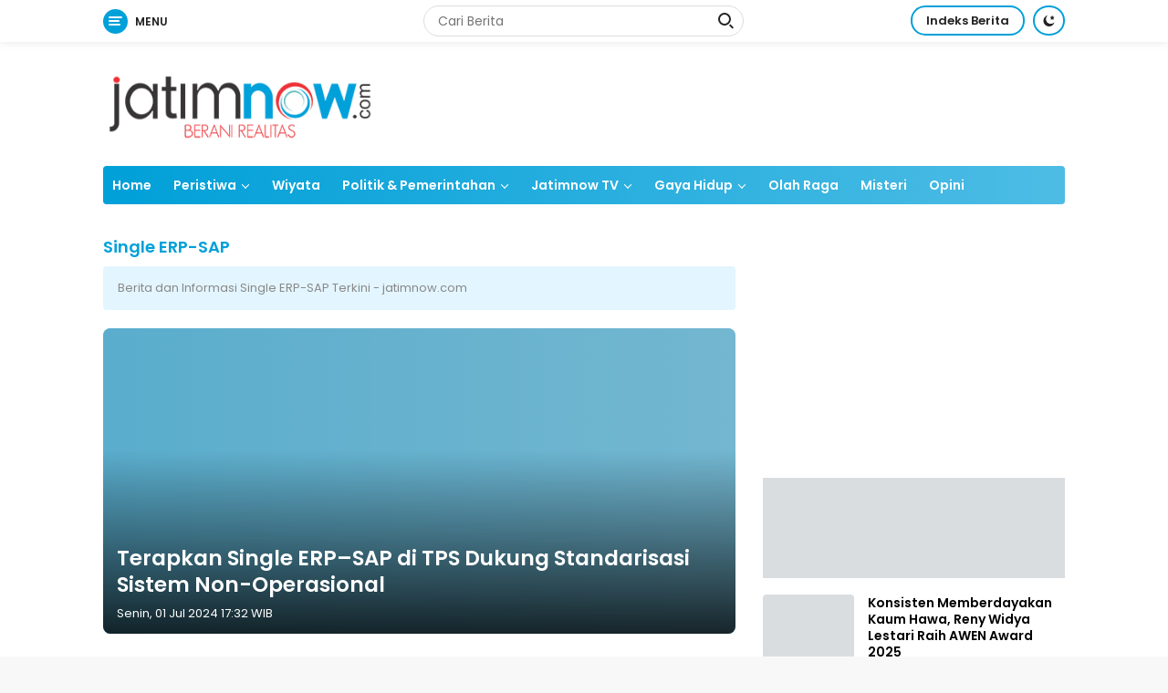

--- FILE ---
content_type: text/html; charset=UTF-8
request_url: https://jatimnow.com/tag/single-erpsap
body_size: 17134
content:
<!DOCTYPE html>
<html lang="id" itemscope itemtype="http://schema.org/WebPage">
    <head>
      
      	<!-- ==== Style Preload ==== -->
        <link rel="preload" href="https://jatimnow.com/po-content/themes/dekstop/fonts/poppins_regular.woff2" as="font" type="font/woff2" crossorigin>
        <link rel="preload" href="https://jatimnow.com/po-content/themes/dekstop/fonts/poppins_semibold.woff2" as="font" type="font/woff2" crossorigin>
      	<link rel="preload" href="https://jatimnow.com/po-content/themes/dekstop/css/main.css?v=171331" as="style">

        <!-- ==== Javascript Preload ==== -->
        		      
        <script type="168317e8a3a09876a26fdf2f-text/javascript">class RocketLazyLoadScripts {
    constructor() {
        (this.triggerEvents = ["keydown", "mousedown", "mousemove", "touchmove", "touchstart", "touchend", "wheel"]),
            (this.userEventHandler = this._triggerListener.bind(this)),
            (this.touchStartHandler = this._onTouchStart.bind(this)),
            (this.touchMoveHandler = this._onTouchMove.bind(this)),
            (this.touchEndHandler = this._onTouchEnd.bind(this)),
            (this.clickHandler = this._onClick.bind(this)),
            (this.interceptedClicks = []),
            window.addEventListener("pageshow", (e) => {
                this.persisted = e.persisted;
            }),
            window.addEventListener("DOMContentLoaded", () => {
                this._preconnect3rdParties();
            }),
            (this.delayedScripts = { normal: [], async: [], defer: [] }),
            (this.trash = []),
            (this.allJQueries = []);
    }
    _addUserInteractionListener(e) {
        if (document.hidden) {
            e._triggerListener();
            return;
        }
        this.triggerEvents.forEach((t) => window.addEventListener(t, e.userEventHandler, { passive: !0 })),
            window.addEventListener("touchstart", e.touchStartHandler, { passive: !0 }),
            window.addEventListener("mousedown", e.touchStartHandler),
            document.addEventListener("visibilitychange", e.userEventHandler);
    }
    _removeUserInteractionListener() {
        this.triggerEvents.forEach((e) => window.removeEventListener(e, this.userEventHandler, { passive: !0 })), document.removeEventListener("visibilitychange", this.userEventHandler);
    }
    _onTouchStart(e) {
        "HTML" !== e.target.tagName &&
            (window.addEventListener("touchend", this.touchEndHandler),
            window.addEventListener("mouseup", this.touchEndHandler),
            window.addEventListener("touchmove", this.touchMoveHandler, { passive: !0 }),
            window.addEventListener("mousemove", this.touchMoveHandler),
            e.target.addEventListener("click", this.clickHandler),
            this._renameDOMAttribute(e.target, "onclick", "rocket-onclick"),
            this._pendingClickStarted());
    }
    _onTouchMove(e) {
        window.removeEventListener("touchend", this.touchEndHandler),
            window.removeEventListener("mouseup", this.touchEndHandler),
            window.removeEventListener("touchmove", this.touchMoveHandler, { passive: !0 }),
            window.removeEventListener("mousemove", this.touchMoveHandler),
            e.target.removeEventListener("click", this.clickHandler),
            this._renameDOMAttribute(e.target, "rocket-onclick", "onclick"),
            this._pendingClickFinished();
    }
    _onTouchEnd(e) {
        window.removeEventListener("touchend", this.touchEndHandler),
            window.removeEventListener("mouseup", this.touchEndHandler),
            window.removeEventListener("touchmove", this.touchMoveHandler, { passive: !0 }),
            window.removeEventListener("mousemove", this.touchMoveHandler);
    }
    _onClick(e) {
        e.target.removeEventListener("click", this.clickHandler),
            this._renameDOMAttribute(e.target, "rocket-onclick", "onclick"),
            this.interceptedClicks.push(e),
            e.preventDefault(),
            e.stopPropagation(),
            e.stopImmediatePropagation(),
            this._pendingClickFinished();
    }
    _replayClicks() {
        window.removeEventListener("touchstart", this.touchStartHandler, { passive: !0 }),
            window.removeEventListener("mousedown", this.touchStartHandler),
            this.interceptedClicks.forEach((e) => {
                e.target.dispatchEvent(new MouseEvent("click", { view: e.view, bubbles: !0, cancelable: !0 }));
            });
    }
    _waitForPendingClicks() {
        return new Promise((e) => {
            this._isClickPending ? (this._pendingClickFinished = e) : e();
        });
    }
    _pendingClickStarted() {
        this._isClickPending = !0;
    }
    _pendingClickFinished() {
        this._isClickPending = !1;
    }
    _renameDOMAttribute(e, t, i) {
        e.hasAttribute && e.hasAttribute(t) && (event.target.setAttribute(i, event.target.getAttribute(t)), event.target.removeAttribute(t));
    }
    _triggerListener() {
        this._removeUserInteractionListener(this), "loading" === document.readyState ? document.addEventListener("DOMContentLoaded", this._loadEverythingNow.bind(this)) : this._loadEverythingNow();
    }
    _preconnect3rdParties() {
        let e = [];
        document.querySelectorAll("script[type=rocketlazyloadscript]").forEach((t) => {
            if (t.hasAttribute("src")) {
                let i = new URL(t.src).origin;
                i !== location.origin && e.push({ src: i, crossOrigin: t.crossOrigin || "module" === t.getAttribute("data-rocket-type") });
            }
        }),
            (e = [...new Map(e.map((e) => [JSON.stringify(e), e])).values()]),
            this._batchInjectResourceHints(e, "preconnect");
    }
    async _loadEverythingNow() {
        (this.lastBreath = Date.now()),
            this._delayEventListeners(this),
            this._delayJQueryReady(this),
            this._handleDocumentWrite(),
            this._registerAllDelayedScripts(),
            this._preloadAllScripts(),
            await this._loadScriptsFromList(this.delayedScripts.normal),
            await this._loadScriptsFromList(this.delayedScripts.defer),
            await this._loadScriptsFromList(this.delayedScripts.async);
        try {
            await this._triggerDOMContentLoaded(), await this._triggerWindowLoad();
        } catch (e) {
            console.error(e);
        }
        window.dispatchEvent(new Event("rocket-allScriptsLoaded")),
            this._waitForPendingClicks().then(() => {
                this._replayClicks();
            }),
            this._emptyTrash();
    }
    _registerAllDelayedScripts() {
        document.querySelectorAll("script[type=rocketlazyloadscript]").forEach((e) => {
            e.hasAttribute("data-rocket-src")
                ? e.hasAttribute("async") && !1 !== e.async
                    ? this.delayedScripts.async.push(e)
                    : (e.hasAttribute("defer") && !1 !== e.defer) || "module" === e.getAttribute("data-rocket-type")
                    ? this.delayedScripts.defer.push(e)
                    : this.delayedScripts.normal.push(e)
                : this.delayedScripts.normal.push(e);
        });
    }
    async _transformScript(e) {
        return (
            await this._littleBreath(),
            new Promise((t) => {
                function i() {
                    e.setAttribute("data-rocket-status", "executed"), t();
                }
                function r() {
                    e.setAttribute("data-rocket-status", "failed"), t();
                }
                try {
                    let n = e.getAttribute("data-rocket-type"),
                        s = e.getAttribute("data-rocket-src");
                    if ((n ? ((e.type = n), e.removeAttribute("data-rocket-type")) : e.removeAttribute("type"), e.addEventListener("load", i), e.addEventListener("error", r), s))
                        (e.src = s), e.removeAttribute("data-rocket-src");
                    else if (navigator.userAgent.indexOf("Firefox/") > 0) {
                        var a = document.createElement("script");
                        [...e.attributes].forEach((e) => {
                            "type" !== e.nodeName && a.setAttribute("data-rocket-type" === e.nodeName ? "type" : e.nodeName, e.nodeValue);
                        }),
                            (a.text = e.text),
                            e.parentNode.replaceChild(a, e),
                            i();
                    } else e.src = "data:text/javascript;base64," + window.btoa(unescape(encodeURIComponent(e.text)));
                } catch (o) {
                    r();
                }
            })
        );
    }
    async _loadScriptsFromList(e) {
        let t = e.shift();
        return t && t.isConnected ? (await this._transformScript(t), this._loadScriptsFromList(e)) : Promise.resolve();
    }
    _preloadAllScripts() {
        this._batchInjectResourceHints([...this.delayedScripts.normal, ...this.delayedScripts.defer, ...this.delayedScripts.async], "preload");
    }
    _batchInjectResourceHints(e, t) {
        var i = document.createDocumentFragment();
        e.forEach((e) => {
            let r = (e.getAttribute && e.getAttribute("data-rocket-src")) || e.src;
            if (r) {
                let n = document.createElement("link");
                (n.href = r),
                    (n.rel = t),
                    "preconnect" !== t && (n.as = "script"),
                    e.getAttribute && "module" === e.getAttribute("data-rocket-type") && (n.crossOrigin = !0),
                    e.crossOrigin && (n.crossOrigin = e.crossOrigin),
                    e.integrity && (n.integrity = e.integrity),
                    i.appendChild(n),
                    this.trash.push(n);
            }
        }),
            document.head.appendChild(i);
    }
    _delayEventListeners(e) {
        let t = {};
        function i(e, i) {
            !(function e(i) {
                !t[i] &&
                    ((t[i] = { originalFunctions: { add: i.addEventListener, remove: i.removeEventListener }, eventsToRewrite: [] }),
                    (i.addEventListener = function () {
                        (arguments[0] = r(arguments[0])), t[i].originalFunctions.add.apply(i, arguments);
                    }),
                    (i.removeEventListener = function () {
                        (arguments[0] = r(arguments[0])), t[i].originalFunctions.remove.apply(i, arguments);
                    }));
                function r(e) {
                    return t[i].eventsToRewrite.indexOf(e) >= 0 ? "rocket-" + e : e;
                }
            })(e),
                t[e].eventsToRewrite.push(i);
        }
        function r(e, t) {
            let i = e[t];
            Object.defineProperty(e, t, {
                get: () => i || function () {},
                set(r) {
                    e["rocket" + t] = i = r;
                },
            });
        }
        i(document, "DOMContentLoaded"), i(window, "DOMContentLoaded"), i(window, "load"), i(window, "pageshow"), i(document, "readystatechange"), r(document, "onreadystatechange"), r(window, "onload"), r(window, "onpageshow");
    }
    _delayJQueryReady(e) {
        let t;
        function i(i) {
            if (i && i.fn && !e.allJQueries.includes(i)) {
                i.fn.ready = i.fn.init.prototype.ready = function (t) {
                    return e.domReadyFired ? t.bind(document)(i) : document.addEventListener("rocket-DOMContentLoaded", () => t.bind(document)(i)), i([]);
                };
                let r = i.fn.on;
                (i.fn.on = i.fn.init.prototype.on = function () {
                    if (this[0] === window) {
                        function e(e) {
                            return e
                                .split(" ")
                                .map((e) => ("load" === e || 0 === e.indexOf("load.") ? "rocket-jquery-load" : e))
                                .join(" ");
                        }
                        "string" == typeof arguments[0] || arguments[0] instanceof String
                            ? (arguments[0] = e(arguments[0]))
                            : "object" == typeof arguments[0] &&
                              Object.keys(arguments[0]).forEach((t) => {
                                  delete Object.assign(arguments[0], { [e(t)]: arguments[0][t] })[t];
                              });
                    }
                    return r.apply(this, arguments), this;
                }),
                    e.allJQueries.push(i);
            }
            t = i;
        }
        i(window.jQuery),
            Object.defineProperty(window, "jQuery", {
                get: () => t,
                set(e) {
                    i(e);
                },
            });
    }
    async _triggerDOMContentLoaded() {
        (this.domReadyFired = !0),
            await this._littleBreath(),
            document.dispatchEvent(new Event("rocket-DOMContentLoaded")),
            await this._littleBreath(),
            window.dispatchEvent(new Event("rocket-DOMContentLoaded")),
            await this._littleBreath(),
            document.dispatchEvent(new Event("rocket-readystatechange")),
            await this._littleBreath(),
            document.rocketonreadystatechange && document.rocketonreadystatechange();
    }
    async _triggerWindowLoad() {
        await this._littleBreath(),
            window.dispatchEvent(new Event("rocket-load")),
            await this._littleBreath(),
            window.rocketonload && window.rocketonload(),
            await this._littleBreath(),
            this.allJQueries.forEach((e) => e(window).trigger("rocket-jquery-load")),
            await this._littleBreath();
        let e = new Event("rocket-pageshow");
        (e.persisted = this.persisted), window.dispatchEvent(e), await this._littleBreath(), window.rocketonpageshow && window.rocketonpageshow({ persisted: this.persisted });
    }
    _handleDocumentWrite() {
        let e = new Map();
        document.write = document.writeln = function (t) {
            let i = document.currentScript;
            i || console.error("WPRocket unable to document.write this: " + t);
            let r = document.createRange(),
                n = i.parentElement,
                s = e.get(i);
            void 0 === s && ((s = i.nextSibling), e.set(i, s));
            let a = document.createDocumentFragment();
            r.setStart(a, 0), a.appendChild(r.createContextualFragment(t)), n.insertBefore(a, s);
        };
    }
    async _littleBreath() {
        Date.now() - this.lastBreath > 45 && (await this._requestAnimFrame(), (this.lastBreath = Date.now()));
    }
    async _requestAnimFrame() {
        return document.hidden ? new Promise((e) => setTimeout(e)) : new Promise((e) => requestAnimationFrame(e));
    }
    _emptyTrash() {
        this.trash.forEach((e) => e.remove());
    }
    static run() {
        let e = new RocketLazyLoadScripts();
        e._addUserInteractionListener(e);
    }
}
RocketLazyLoadScripts.run();</script>

<title>Single ERP-SAP</title>
<meta charset="utf-8">
<meta http-equiv="X-UA-Compatible" content="IE=edge,chrome=1">
<meta name="viewport" content="width=device-width, initial-scale=1">
<meta name="apple-mobile-web-app-capable" content="yes">
<meta name="apple-mobile-web-app-status-bar-style" content="default">
<meta name="revisit-after" content="7 days">
<meta http-equiv="Copyright" content="jatimnow.com">
<meta http-equiv="imagetoolbar" content="no">
<meta http-equiv="content-language" content="Id">

<!-- ==== Google Topics Api ==== -->
<meta http-equiv="origin-trial"
    content="Aw/[base64]">
<meta http-equiv="origin-trial"
    content="https://pagead2.googlesyndication.com/pagead/js/adsbygoogle.js?client=ca-pub-7935286719932642">

<!-- ==== canonical url ==== -->
<link rel="canonical" href="https://jatimnow.com/tag/single-erpsap">
<link rel="alternate" type="application/rss+xml" title="jatimnow.com Feed" href="https://jatimnow.com/feed">

<!-- ==== Site Verification === -->
<meta name="google-site-verification" content="E6bkovp9baoRBS_oWEq1vy6Tql2ALogvOhQ7a-FnmJg">
<meta name='dailymotion-domain-verification' content='dmglz9f8vu9of0yaj'>
<meta name="p:domain_verify" content="75e76192660973455a0197c05c33f0d8">
<meta name="msvalidate.01" content="384F61BFA9FF44FB026A3F06B69F7FFA">
<meta name="msvalidate.01" content="7951F28F9A182DABF39FBDFA1FF8BB94">
<meta name="yandex-verification" content="c213692695100d68">
<meta name="ahrefs-site-verification" content="f42b802f31702a41a85dd4d86d8062051fd7b7c665f068021b71bb11d91a8aa4">

<!-- ==== DNS Prefetch ==== -->
<link rel='dns-prefetch' href="//fonts.googleapis.com">
<link rel='dns-prefetch' href="//fonts.gstatic.com">
<link rel='dns-prefetch' href="//cdnjs.cloudflare.com">
<link rel='dns-prefetch' href="//cdn.ampproject.org">
<link rel="dns-prefetch" href="//www.googletagmanager.com">
<link rel="dns-prefetch" href="//pagead2.googlesyndication.com">
<link rel="dns-prefetch" href="//compass.adop.cc">
<link rel="dns-prefetch" href="//jsc.mgid.com">
<link rel="dns-prefetch" href="//www.facebook.com">
<link rel="dns-prefetch" href="//connect.facebook.net">

<!-- ==== ICON ==== -->
<link rel="apple-touch-icon" sizes="57x57" href="https://jatimnow.com/po-content/logo/apple-icon-57x57.png">
<link rel="apple-touch-icon" sizes="60x60" href="https://jatimnow.com/po-content/logo/apple-icon-60x60.png">
<link rel="apple-touch-icon" sizes="72x72" href="https://jatimnow.com/po-content/logo/apple-icon-72x72.png">
<link rel="apple-touch-icon" sizes="76x76" href="https://jatimnow.com/po-content/logo/apple-icon-76x76.png">
<link rel="apple-touch-icon" sizes="114x114" href="https://jatimnow.com/po-content/logo/apple-icon-114x114.png">
<link rel="apple-touch-icon" sizes="120x120" href="https://jatimnow.com/po-content/logo/apple-icon-120x120.png">
<link rel="apple-touch-icon" sizes="144x144" href="https://jatimnow.com/po-content/logo/apple-icon-144x144.png">
<link rel="apple-touch-icon" sizes="152x152" href="https://jatimnow.com/po-content/logo/apple-icon-152x152.png">
<link rel="apple-touch-icon" sizes="180x180" href="https://jatimnow.com/po-content/logo/apple-icon-180x180.png">
<link rel="icon" type="image/png" sizes="192x192" href="https://jatimnow.com/po-content/logo/android-icon-192x192.png">
<link rel="icon" type="image/png" sizes="32x32" href="https://jatimnow.com/po-content/logo/favicon-32x32.png">
<link rel="icon" type="image/png" sizes="96x96" href="https://jatimnow.com/po-content/logo/favicon-96x96.png">
<link rel="icon" type="image/png" sizes="16x16" href="https://jatimnow.com/po-content/logo/favicon-16x16.png">
<link rel="shortcut icon" type="image/x-icon" href="https://jatimnow.com/po-content/logo/favicon.ico">
<link rel="manifest" href="https://jatimnow.com/manifest.json">
<meta name="msapplication-TileColor" content="#ffffff">
<meta name="msapplication-TileImage" content="https://jatimnow.com/po-content/logo/192_logo.png">
<meta name="theme-color" content="#ffffff">

<!-- ==== Document Meta ==== -->
<meta name="author" content="jatimnow.com">
<meta name="description" content="Berita dan Informasi Single ERP-SAP Terkini - jatimnow.com">
<meta name="keywords" content="Single ERP-SAP, berita, foto, video, kriminal, polisi, berita terbaru, berita terkini, kuliner, berita jawa timur, jatim now, peristiwa, jatim, Polda, Kapolda jatim, jatimnow, jatimnow.com, beritajatim, berita jawa timur hari ini">
<meta name="news_keywords" content="Single ERP-SAP, berita, foto, video, kriminal, polisi, berita terbaru, berita terkini, kuliner, berita jawa timur, jatim now, peristiwa, jatim, Polda, Kapolda jatim, jatimnow, jatimnow.com, beritajatim, berita jawa timur hari ini">
<meta name="language" content="id">
<meta name="geo.country" content="id">
<meta name="geo.placename" content='Indonesia'>
<meta name="webcrawlers" content="all">
<meta name="rating" content="general">
<meta name="spiders" content="all">
<meta name="googlebot-news" content="index,follow">
<meta name="googlebot" content="index,follow">
<meta name="robots" content="index,follow,max-image-preview:large">

<!-- ==== Business Meta ==== -->
<meta property="place:location:latitude" content="-7.2576855">
<meta property="place:location:longitude" content="112.7456109">
<meta property="business:contact_data:street_address" content="Jl. Jimerto 17A RT. 004 RW. 008 Ketabang, Genteng Kota Surabaya, Jawa Timur, 60272.">
<meta property="business:contact_data:locality" content="Surabaya">
<meta property="business:contact_data:postal_code" content="60272">
<meta property="business:contact_data:country_name" content="Indonesia">
<meta property="business:contact_data:email" content="jatimnow@gmail.com">
<meta property="business:contact_data:phone_number" content="(031) 99248116">
<meta property="business:contact_data:website" content="https://jatimnow.com">

<!-- ==== Open Graph Meta ==== -->
<meta property="og:type" content="article">
<meta property="og:locale" content="id_ID">
<meta property="og:title" content="Single ERP-SAP">
<meta property="og:description" content="Berita dan Informasi Single ERP-SAP Terkini - jatimnow.com">
<meta property="og:url" content="https://jatimnow.com/tag/single-erpsap">
<meta property="og:site_name" content="jatimnow.com - Berita dan Informasi Jawa Timur Terkini">

<meta property="og:image" content="https://jatimnow.com/po-content/uploads/202407/pegawai-tps-yang-melakukan-absensi-mandiri-menggunakan-pcico.jpg">
<meta property="og:image:secure_url" content="https://jatimnow.com/po-content/uploads/202407/pegawai-tps-yang-melakukan-absensi-mandiri-menggunakan-pcico.jpg">
<meta property="og:image:alt" content="Berita dan Informasi Single ERP-SAP Terkini - jatimnow.com">
<meta name="twitter:image" content="https://jatimnow.com/po-content/uploads/202407/pegawai-tps-yang-melakukan-absensi-mandiri-menggunakan-pcico.jpg">
<meta property="og:image:width" content="1280">
<meta property="og:image:height" content="853">

<!-- ==== Facebook Meta ==== -->
<meta property="fb:pages" content="268927726970551">
<meta property="fb:admins" content="1709191929160115">
<meta property="fb:app_id" content="300375584061290">
<meta property="profile:first_name" content="jatimnow">
<meta property="profile:last_name" content="jatimnow">
<meta property="profile:username" content="jatimnow">

<!-- ==== Twitter Meta ==== -->
<meta name="twitter:card" content="summary_large_image">
<meta name="twitter:site" content="@jatimnowdotcom">
<meta name="twitter:creator" content="@jatimnowdotcom">
<meta name="twitter:title" content="Single ERP-SAP">
<meta name="twitter:description" content="Berita dan Informasi Single ERP-SAP Terkini - jatimnow.com">

<!-- ==== Meta Itemprop ==== -->
<meta itemprop="name" content="Single ERP-SAP">
<meta itemprop="description" content="Berita dan Informasi Single ERP-SAP Terkini - jatimnow.com">
<meta itemprop="image" content="https://jatimnow.com/po-content/uploads/202407/pegawai-tps-yang-melakukan-absensi-mandiri-menggunakan-pcico.jpg">

<meta property="article:tag" content="Peristiwa Hari Ini">
<meta property="article:tag" content="Jawa Timur">
<meta property="article:tag" content="Surabaya">
<meta property="article:tag" content="Sidoarjo">
<meta property="article:tag" content="Pasuruan">
<meta property="article:tag" content="Jombang">
<meta property="article:tag" content="Mojokerto">
<meta property="article:tag" content="Lamongan">
<meta property="article:tag" content="Gresik">
<meta property="article:tag" content="Magetan">
<meta property="article:tag" content="Ngawi">
<meta property="article:tag" content="Ponorogo">
<meta property="article:tag" content="Madiun">
<meta property="article:tag" content="Probolinggo">
<meta property="article:tag" content="Kota Batu">
<meta property="article:tag" content="Malang">
<meta property="article:tag" content="Banyuwangi">
<!-- ==== SCHEMA ORG WebSite ====-->
<script type="application/ld+json">
    {
            "@context":"https://schema.org", "@type":"WebSite",
            "name":"jatimnow.com - Berita dan Informasi Jawa Timur Terkini", "alternateName":"Single ERP-SAP",
            "description":"Berita dan Informasi Single ERP-SAP Terkini - jatimnow.com", "url":"https://jatimnow.com", "inLanguage":"id-ID",
            "potentialAction": {
                "@type": "SearchAction",
                "target": "https://jatimnow.com/search/{search_term_string}",
                "query-input": "required name=search_term_string"
            }
        }
</script>

<script type="application/ld+json">
    {
        "@context":"https://schema.org", "@type":"Organization",
        "name":"jatimnow.com - Berita dan Informasi Jawa Timur Terkini", "description":"Berita dan informasi terkini seputar peristiwa, pendidikan, politik, pemerintahan, kesehatan, hukum, olahraga serta ekonomi dan wisata di Jawa Timur yang dikemas dengan apik tanpa mengabaikan nilai-nilai jurnalisme.",
        "url":"https://jatimnow.com", "logo": "https://jatimnow.com/po-content/logo/logo.png",
        "sameAs": [ "https://m.jatimnow.com", "https://www.jatimnow.com", "https://www.m.jatimnow.com", "https://www.facebook.com/jatimnow", "https://www.instagram.com/jatimnow", "https://twitter.com/jatimnowdotcom", "https://www.youtube.com/jatimnowcom" ]
    }
</script>
                        
        <!-- ==== Google Tag Manager ==== -->
<script  type="rocketlazyloadscript">
(function(w,d,s,l,i){w[l]=w[l]||[];w[l].push({'gtm.start':
new Date().getTime(),event:'gtm.js'});var f=d.getElementsByTagName(s)[0],
j=d.createElement(s),dl=l!='dataLayer'?'&l='+l:'';j.async=true;j.src=
'https://www.googletagmanager.com/gtm.js?id='+i+dl;f.parentNode.insertBefore(j,f);
})(window,document,'script','dataLayer','GTM-TD7CZD5');</script>

<!-- ==== Google Analytics G4 ==== -->
<script  type="rocketlazyloadscript" async data-rocket-src="https://www.googletagmanager.com/gtag/js?id=G-Y5644PHP54"></script>
<script  type="rocketlazyloadscript">
    window.dataLayer = window.dataLayer || [];
    function gtag(){dataLayer.push(arguments);}
    gtag('js', new Date());
    gtag('config', 'G-Y5644PHP54');
</script>

<!-- ==== ADSENSE AUTO ADS ==== -->
<script  type="rocketlazyloadscript" async data-rocket-src="https://pagead2.googlesyndication.com/pagead/js/adsbygoogle.js?client=ca-pub-7935286719932642" crossorigin="anonymous"></script>

<!-- ==== ADSENSE BLOCCK RECOVERY ==== -->
<script  type="rocketlazyloadscript" async data-rocket-src="https://fundingchoicesmessages.google.com/i/pub-7935286719932642?ers=1" nonce="83jiXou8_9tuJVWyUmhRSw"></script>
<script nonce="83jiXou8_9tuJVWyUmhRSw" type="168317e8a3a09876a26fdf2f-text/javascript">(function() {function signalGooglefcPresent() {if (!window.frames['googlefcPresent']) {if (document.body) {const iframe = document.createElement('iframe'); iframe.style = 'width: 0; height: 0; border: none; z-index: -1000; left: -1000px; top: -1000px;'; iframe.style.display = 'none'; iframe.name = 'googlefcPresent'; document.body.appendChild(iframe);} else {setTimeout(signalGooglefcPresent, 0);}}}signalGooglefcPresent();})();</script>

<!-- ==== OneSignal ==== -->
<script  type="rocketlazyloadscript" async data-rocket-src="https://cdn.onesignal.com/sdks/OneSignalSDK.js"></script>
<script  type="rocketlazyloadscript">
    window.OneSignal = window.OneSignal || [];
    OneSignal.push(function() {
        OneSignal.init({
            appId: "d7906a19-98be-4044-a61c-611584fa0ca8",
        });
    });
</script>

<!-- ==== Facebook Pixel Code ==== -->
<script  type="rocketlazyloadscript">
    !function(f,b,e,v,n,t,s)
    {if(f.fbq)return;n=f.fbq=function(){n.callMethod?
    n.callMethod.apply(n,arguments):n.queue.push(arguments)};
    if(!f._fbq)f._fbq=n;n.push=n;n.loaded=!0;n.version='2.0';
    n.queue=[];t=b.createElement(e);t.async=!0;
    t.src=v;s=b.getElementsByTagName(e)[0];
    s.parentNode.insertBefore(t,s)}(window, document,'script',
    'https://connect.facebook.net/en_US/fbevents.js');
    fbq('init', '422500536211783');
    fbq('track', 'PageView');
</script>
<noscript>
    <img height="1" width="1" loading="lazy" style="display:none" src="https://www.facebook.com/tr?id=422500536211783&ev=PageView&noscript=1" alt="Pixel Code jatimnow.com">
</noscript>      
        <script type="168317e8a3a09876a26fdf2f-text/javascript">var iklanPopup=0;</script>
        <script type="168317e8a3a09876a26fdf2f-text/javascript">var is_content="";</script>
        
        <!-- ==== Stylesheet ==== -->
        <link rel="stylesheet" type="text/css" href="https://jatimnow.com/po-content/themes/dekstop/css/main.css?v=171331">
	<script  type="rocketlazyloadscript" async data-rocket-src="https://jsc.mgid.com/site/506869.js"></script>


    </head>
  
    <body>

        <!-- ==== Google Tag Manager (noscript) ==== -->
        <noscript><iframe src="https://www.googletagmanager.com/ns.html?id=GTM-TD7CZD5"
        height="0" width="0" style="display:none;visibility:hidden"></iframe></noscript>
        
        <div id="topnavwrap" class="gmr-topnavwrap clearfix no-print">
    <div class="container">
        <div class="list-table">
            <div class="table-row">
                <div class="table-cell gmr-table-date">
                    <a id="gmr-responsive-menu" title="Menus" href="#menus" rel="nofollow">
                        <div class="ktz-i-wrap"><span class="ktz-i"></span><span class="ktz-i"></span><span class="ktz-i"></span></div>
                        <div id="textmenu-id" class="gmr-textmenu heading-text">Menu</div>
                    </a>
                    <div class="gmr-logo-mobile">
                        <a class="custom-logo-link" href="https://jatimnow.com/" title="jatimnow.com" rel="home">
                            <img class="custom-logo" src="https://jatimnow.com/po-content/logo/logoweb.webp" width="175" height="45" alt="jatimnow.com" loading="lazy" />
                        </a>
                    </div>
                </div>
                <div class="table-cell gmr-table-search">
                    <form method="post" class="gmr-searchform searchform" action="https://jatimnow.com/search">
                        <input type="text" name="name" placeholder="Cari Berita" />
                        <button type="submit" title="cari" class="gmr-search-submit gmr-search-icon">
                            <div class="ktz-is-wrap"><span class="ktz-is"></span><span class="ktz-is"></span></div>
                        </button>
                    </form>
                </div>
                <div class="table-cell gmr-menuright">
                    <div class="pull-right">
                        <a href="https://jatimnow.com/category/all" class="topnav-button nomobile heading-text" title="Indeks">Indeks Berita</a>
                        <a class="darkmode-button topnav-button" title="Dark Mode" href="#" rel="nofollow">
                            <svg xmlns="https://www.w3.org/2000/svg" xmlns:xlink="https://www.w3.org/1999/xlink" aria-hidden="true" focusable="false" width="0.95em" height="1em" style="vertical-align:-0.125em;-ms-transform:rotate(360deg);-webkit-transform:rotate(360deg);transform:rotate(360deg)" preserveAspectRatio="xMidYMid meet" viewBox="0 0 16 17">
                                <g fill="#888888" fill-rule="evenodd">
                                    <path d="M10.705 13.274A6.888 6.888 0 0 1 6.334 1.065C2.748 1.892.072 5.099.072 8.936a8.084 8.084 0 0 0 8.084 8.085c3.838 0 7.043-2.676 7.871-6.263a6.868 6.868 0 0 1-5.322 2.516z" />
                                    <path d="M12.719 1.021l1.025 2.203l2.293.352l-1.658 1.715l.391 2.42l-2.051-1.143l-2.051 1.143l.391-2.42l-1.661-1.715l2.294-.352l1.027-2.203z" />
                                </g>
                            </svg>
                        </a>
                        <div class="gmr-search-btn">
                            <a id="search-menu-button" class="topnav-button gmr-search-icon" href="#" rel="nofollow" title="Cari Berita">
                                <div class="ktz-is-wrap"><span class="ktz-is"></span><span class="ktz-is"></span></div>
                            </a>
                            <div id="search-dropdown-container" class="search-dropdown search">
                                <form method="post" class="gmr-searchform searchform" action="https://jatimnow.com/search">
                                    <input type="text" name="name" placeholder="Cari Berita" />
                                    <button type="submit" title="cari" class="gmr-search-submit gmr-search-icon">
                                        <div class="ktz-is-wrap"><span class="ktz-is"></span><span class="ktz-is"></span></div>
                                    </button>
                                </form>
                            </div>
                        </div>
                    </div>
                </div>
            </div>
        </div>
    </div>
</div>

<nav id="side-nav" class="gmr-sidemenu no-print">
    <ul id="primary-menu" class="menu">
        <li class="menu-item menu-item-has-children">
            <a href="#" rel="nofollow">Kanal Berita</a>
            <ul class="sub-menu">
                                <li class="menu-item menu-item-type-taxonomy menu-item-object-category">
                    <a href="https://jatimnow.com/category/peristiwa" rel="bookmark">
                        <span>Peristiwa</span>
                    </a>
                </li>
                                <li class="menu-item menu-item-type-taxonomy menu-item-object-category">
                    <a href="https://jatimnow.com/category/patroli" rel="bookmark">
                        <span>Patroli</span>
                    </a>
                </li>
                                <li class="menu-item menu-item-type-taxonomy menu-item-object-category">
                    <a href="https://jatimnow.com/category/lapor" rel="bookmark">
                        <span>Lapor</span>
                    </a>
                </li>
                                <li class="menu-item menu-item-type-taxonomy menu-item-object-category">
                    <a href="https://jatimnow.com/category/viral" rel="bookmark">
                        <span>Viral</span>
                    </a>
                </li>
                                <li class="menu-item menu-item-type-taxonomy menu-item-object-category">
                    <a href="https://jatimnow.com/category/time-out" rel="bookmark">
                        <span>Time Out</span>
                    </a>
                </li>
                                <li class="menu-item menu-item-type-taxonomy menu-item-object-category">
                    <a href="https://jatimnow.com/category/lelembut" rel="bookmark">
                        <span>Misteri</span>
                    </a>
                </li>
                                <li class="menu-item menu-item-type-taxonomy menu-item-object-category">
                    <a href="https://jatimnow.com/category/jatimnow-tv" rel="bookmark">
                        <span>JatimNow TV</span>
                    </a>
                </li>
                                <li class="menu-item menu-item-type-taxonomy menu-item-object-category">
                    <a href="https://jatimnow.com/category/piknik" rel="bookmark">
                        <span>Piknik</span>
                    </a>
                </li>
                                <li class="menu-item menu-item-type-taxonomy menu-item-object-category">
                    <a href="https://jatimnow.com/category/pemerintahan" rel="bookmark">
                        <span>Pemerintahan</span>
                    </a>
                </li>
                                <li class="menu-item menu-item-type-taxonomy menu-item-object-category">
                    <a href="https://jatimnow.com/category/jatim-memilih" rel="bookmark">
                        <span>Jatim Memilih</span>
                    </a>
                </li>
                                <li class="menu-item menu-item-type-taxonomy menu-item-object-category">
                    <a href="https://jatimnow.com/category/nasional" rel="bookmark">
                        <span>Nasional</span>
                    </a>
                </li>
                                <li class="menu-item menu-item-type-taxonomy menu-item-object-category">
                    <a href="https://jatimnow.com/category/pojok-jimerto" rel="bookmark">
                        <span>Pojok Jimerto</span>
                    </a>
                </li>
                                <li class="menu-item menu-item-type-taxonomy menu-item-object-category">
                    <a href="https://jatimnow.com/category/politik" rel="bookmark">
                        <span>Politik</span>
                    </a>
                </li>
                                <li class="menu-item menu-item-type-taxonomy menu-item-object-category">
                    <a href="https://jatimnow.com/category/ekonomi" rel="bookmark">
                        <span>Ekonomi</span>
                    </a>
                </li>
                                <li class="menu-item menu-item-type-taxonomy menu-item-object-category">
                    <a href="https://jatimnow.com/category/kampus" rel="bookmark">
                        <span>Wiyata</span>
                    </a>
                </li>
                                <li class="menu-item menu-item-type-taxonomy menu-item-object-category">
                    <a href="https://jatimnow.com/category/gaya-hidup" rel="bookmark">
                        <span>Gaya Hidup</span>
                    </a>
                </li>
                                <li class="menu-item menu-item-type-taxonomy menu-item-object-category">
                    <a href="https://jatimnow.com/category/sports" rel="bookmark">
                        <span>Olah Raga</span>
                    </a>
                </li>
                                <li class="menu-item menu-item-type-taxonomy menu-item-object-category">
                    <a href="https://jatimnow.com/category/kuliner" rel="bookmark">
                        <span>Kuliner</span>
                    </a>
                </li>
                                <li class="menu-item menu-item-type-taxonomy menu-item-object-category">
                    <a href="https://jatimnow.com/category/opini" rel="bookmark">
                        <span>Opini</span>
                    </a>
                </li>
                            </ul>
        </li>
        <li class="menu-item menu-item-has-children">
            <a href="#" rel="nofollow">Jatimnow TV</a>
            <ul class="sub-menu">
                                <li class="menu-item menu-item-type-taxonomy menu-item-object-category">
                    <a href="https://jatimnow.com/category/dolan" rel="bookmark">
                        <span>Dolan</span>
                    </a>
                </li>
                                <li class="menu-item menu-item-type-taxonomy menu-item-object-category">
                    <a href="https://jatimnow.com/category/news" rel="bookmark">
                        <span>News</span>
                    </a>
                </li>
                                <li class="menu-item menu-item-type-taxonomy menu-item-object-category">
                    <a href="https://jatimnow.com/category/inspirasi" rel="bookmark">
                        <span>Inspirasi</span>
                    </a>
                </li>
                                <li class="menu-item menu-item-type-taxonomy menu-item-object-category">
                    <a href="https://jatimnow.com/category/live" rel="bookmark">
                        <span>Live</span>
                    </a>
                </li>
                                <li class="menu-item menu-item-type-taxonomy menu-item-object-category">
                    <a href="https://jatimnow.com/category/photo-talk" rel="bookmark">
                        <span>Photo Talk</span>
                    </a>
                </li>
                            </ul>
        </li>
        <li class="menu-item menu-item-has-children">
            <a href="#" rel="nofollow">Daerah</a>
            <ul class="sub-menu">
                                <li class="menu-item menu-item-type-taxonomy menu-item-object-category">
                    <a href="https://jatimnow.com/surabaya" rel="bookmark">
                        <span>Surabaya</span>
                    </a>
                </li>
                                <li class="menu-item menu-item-type-taxonomy menu-item-object-category">
                    <a href="https://jatimnow.com/kotabatu" rel="bookmark">
                        <span>Kota Batu</span>
                    </a>
                </li>
                                <li class="menu-item menu-item-type-taxonomy menu-item-object-category">
                    <a href="https://jatimnow.com/sidoarjo" rel="bookmark">
                        <span>Sidoarjo</span>
                    </a>
                </li>
                                <li class="menu-item menu-item-type-taxonomy menu-item-object-category">
                    <a href="https://jatimnow.com/gresik" rel="bookmark">
                        <span>Gresik</span>
                    </a>
                </li>
                                <li class="menu-item menu-item-type-taxonomy menu-item-object-category">
                    <a href="https://jatimnow.com/lamongan" rel="bookmark">
                        <span>Lamongan</span>
                    </a>
                </li>
                                <li class="menu-item menu-item-type-taxonomy menu-item-object-category">
                    <a href="https://jatimnow.com/ngawi" rel="bookmark">
                        <span>Ngawi</span>
                    </a>
                </li>
                                <li class="menu-item menu-item-type-taxonomy menu-item-object-category">
                    <a href="https://jatimnow.com/magetan" rel="bookmark">
                        <span>Magetan</span>
                    </a>
                </li>
                                <li class="menu-item menu-item-type-taxonomy menu-item-object-category">
                    <a href="https://jatimnow.com/banyuwangi" rel="bookmark">
                        <span>Banyuwangi</span>
                    </a>
                </li>
                                <li class="menu-item menu-item-type-taxonomy menu-item-object-category">
                    <a href="https://jatimnow.com/jombang" rel="bookmark">
                        <span>Jombang</span>
                    </a>
                </li>
                                <li class="menu-item menu-item-type-taxonomy menu-item-object-category">
                    <a href="https://jatimnow.com/ponorogo" rel="bookmark">
                        <span>Ponorogo</span>
                    </a>
                </li>
                                <li class="menu-item menu-item-type-taxonomy menu-item-object-category">
                    <a href="https://jatimnow.com/madiun" rel="bookmark">
                        <span>Madiun</span>
                    </a>
                </li>
                                <li class="menu-item menu-item-type-taxonomy menu-item-object-category">
                    <a href="https://jatimnow.com/mojokerto" rel="bookmark">
                        <span>Mojokerto</span>
                    </a>
                </li>
                                <li class="menu-item menu-item-type-taxonomy menu-item-object-category">
                    <a href="https://jatimnow.com/pasuruan" rel="bookmark">
                        <span>Pasuruan</span>
                    </a>
                </li>
                                <li class="menu-item menu-item-type-taxonomy menu-item-object-category">
                    <a href="https://jatimnow.com/malang" rel="bookmark">
                        <span>Malang</span>
                    </a>
                </li>
                                <li class="menu-item menu-item-type-taxonomy menu-item-object-category">
                    <a href="https://jatimnow.com/probolinggo" rel="bookmark">
                        <span>Probolinggo</span>
                    </a>
                </li>
                                <li class="menu-item menu-item-type-taxonomy menu-item-object-category">
                    <a href="https://jatimnow.com/kediri" rel="bookmark">
                        <span>Kediri</span>
                    </a>
                </li>
                                <li class="menu-item menu-item-type-taxonomy menu-item-object-category">
                    <a href="https://jatimnow.com/bangkalan" rel="bookmark">
                        <span>Bangkalan</span>
                    </a>
                </li>
                                <li class="menu-item menu-item-type-taxonomy menu-item-object-category">
                    <a href="https://jatimnow.com/sampang" rel="bookmark">
                        <span>Sampang</span>
                    </a>
                </li>
                                <li class="menu-item menu-item-type-taxonomy menu-item-object-category">
                    <a href="https://jatimnow.com/pamekasan" rel="bookmark">
                        <span>Pamekasan</span>
                    </a>
                </li>
                                <li class="menu-item menu-item-type-taxonomy menu-item-object-category">
                    <a href="https://jatimnow.com/sumenep" rel="bookmark">
                        <span>Sumenep</span>
                    </a>
                </li>
                                <li class="menu-item menu-item-type-taxonomy menu-item-object-category">
                    <a href="https://jatimnow.com/blitar" rel="bookmark">
                        <span>Blitar</span>
                    </a>
                </li>
                                <li class="menu-item menu-item-type-taxonomy menu-item-object-category">
                    <a href="https://jatimnow.com/lumajang" rel="bookmark">
                        <span>Lumajang</span>
                    </a>
                </li>
                                <li class="menu-item menu-item-type-taxonomy menu-item-object-category">
                    <a href="https://jatimnow.com/tuban" rel="bookmark">
                        <span>Tuban</span>
                    </a>
                </li>
                                <li class="menu-item menu-item-type-taxonomy menu-item-object-category">
                    <a href="https://jatimnow.com/bojonegoro" rel="bookmark">
                        <span>Bojonegoro</span>
                    </a>
                </li>
                                <li class="menu-item menu-item-type-taxonomy menu-item-object-category">
                    <a href="https://jatimnow.com/trenggalek" rel="bookmark">
                        <span>Trenggalek</span>
                    </a>
                </li>
                                <li class="menu-item menu-item-type-taxonomy menu-item-object-category">
                    <a href="https://jatimnow.com/bondowoso" rel="bookmark">
                        <span>Bondowoso</span>
                    </a>
                </li>
                                <li class="menu-item menu-item-type-taxonomy menu-item-object-category">
                    <a href="https://jatimnow.com/situbondo" rel="bookmark">
                        <span>Situbondo</span>
                    </a>
                </li>
                                <li class="menu-item menu-item-type-taxonomy menu-item-object-category">
                    <a href="https://jatimnow.com/jember" rel="bookmark">
                        <span>Jember</span>
                    </a>
                </li>
                                <li class="menu-item menu-item-type-taxonomy menu-item-object-category">
                    <a href="https://jatimnow.com/nganjuk" rel="bookmark">
                        <span>Nganjuk</span>
                    </a>
                </li>
                                <li class="menu-item menu-item-type-taxonomy menu-item-object-category">
                    <a href="https://jatimnow.com/tulungagung" rel="bookmark">
                        <span>Tulungagung</span>
                    </a>
                </li>
                                <li class="menu-item menu-item-type-taxonomy menu-item-object-category">
                    <a href="https://jatimnow.com/pacitan" rel="bookmark">
                        <span>Pacitan</span>
                    </a>
                </li>
                            </ul>
        </li>
    </ul>
</nav>      
        <div id="page" class="site">
            <div class="gmr-floatbanner gmr-floatbanner-left no-print">
    <div class="inner-floatleft">
      	                            <ins class="adsbygoogle ad_skyscraper" style="display:inline-block;width:160px;height:600px;"
        data-ad-client="ca-pub-7935286719932642" data-ad-slot="5136851072">
	</ins>
    <script type="168317e8a3a09876a26fdf2f-text/javascript">(adsbygoogle=window.adsbygoogle||[]).push({});</script>

              </div>
</div>
<div class="gmr-floatbanner gmr-floatbanner-right no-print">
    <div class="inner-floatright">
                                <ins class="adsbygoogle ad_skyscraper" style="display:inline-block;width:160px;height:600px;"
        data-ad-client="ca-pub-7935286719932642" data-ad-slot="5136851072">
	</ins>
    <script type="168317e8a3a09876a26fdf2f-text/javascript">(adsbygoogle=window.adsbygoogle||[]).push({});</script>

            </div>
</div>

<header id="masthead" class="site-header">
    <div class="container">
        <div class="site-branding">
            <div class="gmr-logo">
                <a class="custom-logo-link" href="https://jatimnow.com/" title="jatimnow.com">
                                        <img width="300" height="90" src="https://jatimnow.com/po-content/logo/logoweb.webp" alt="jatimnow.com" class="custom-logo">
                                    </a>
            </div>
            <div class="gmr-banner-logo">
                                              		    <script  type="rocketlazyloadscript" async data-rocket-src="https://compass.adop.cc/assets/js/adop/adopJ.js?v=14"></script>
    <ins class="adsbyadop" _adop_zon="839b705b-152d-4cb4-8f3d-7ccf0767263c" _adop_type="re" style="display:inline-block;width:728px;height:90px;" _page_url=""></ins>

                            </div>
        </div>
    </div>
</header>
  
<div id="main-nav-wrap" class="gmr-mainmenu-wrapt">
    <div class="container">
        <nav id="main-nav" class="main-navigation gmr-mainmenu">
            <ul id="primary-menu" class="menu">
                                                                            <li class="menu-item menu-item-type-taxonomy menu-item-object-category ">
                        <a href="https://jatimnow.com/./" rel="bookmark">Home</a>
                    </li>
                                                                                                <li class="menu-item menu-item-type-taxonomy menu-item-object-category menu-item-has-children ">
                        <a href="https://jatimnow.com/category/peristiwa" rel="nofollow bookmark">Peristiwa</a>
                        <ul class="sub-menu">
                                                        <li id="menu-item-52" class="menu-item menu-item-type-taxonomy menu-item-object-category menu-item-52">
                                <a href="https://jatimnow.com/category/lapor" rel="bookmark">Lapor</a>
                            </li>
                                                        <li id="menu-item-29" class="menu-item menu-item-type-taxonomy menu-item-object-category menu-item-29">
                                <a href="https://jatimnow.com/category/patroli" rel="bookmark">Patroli</a>
                            </li>
                                                        <li id="menu-item-39" class="menu-item menu-item-type-taxonomy menu-item-object-category menu-item-39">
                                <a href="https://jatimnow.com/category/viral" rel="bookmark">Viral</a>
                            </li>
                                                    </ul>
                    </li>
                                                                                                <li class="menu-item menu-item-type-taxonomy menu-item-object-category ">
                        <a href="https://jatimnow.com/category/kampus" rel="bookmark">Wiyata</a>
                    </li>
                                                                                                <li class="menu-item menu-item-type-taxonomy menu-item-object-category menu-item-has-children ">
                        <a href="https://jatimnow.com/#" rel="nofollow bookmark">Politik &amp; Pemerintahan</a>
                        <ul class="sub-menu">
                                                        <li id="menu-item-54" class="menu-item menu-item-type-taxonomy menu-item-object-category menu-item-54">
                                <a href="https://jatimnow.com/category/politik" rel="bookmark">Politik</a>
                            </li>
                                                        <li id="menu-item-37" class="menu-item menu-item-type-taxonomy menu-item-object-category menu-item-37">
                                <a href="https://jatimnow.com/category/pemerintahan" rel="bookmark">Pemerintahan</a>
                            </li>
                                                        <li id="menu-item-38" class="menu-item menu-item-type-taxonomy menu-item-object-category menu-item-38">
                                <a href="https://jatimnow.com/category/nasional" rel="bookmark">Nasional</a>
                            </li>
                                                    </ul>
                    </li>
                                                                                                <li class="menu-item menu-item-type-taxonomy menu-item-object-category menu-item-has-children ">
                        <a href="https://jatimnow.com/jatimnow-tv" rel="nofollow bookmark">Jatimnow TV</a>
                        <ul class="sub-menu">
                                                        <li id="menu-item-42" class="menu-item menu-item-type-taxonomy menu-item-object-category menu-item-42">
                                <a href="https://jatimnow.com/jatimnow-tv/news" rel="bookmark">News</a>
                            </li>
                                                        <li id="menu-item-41" class="menu-item menu-item-type-taxonomy menu-item-object-category menu-item-41">
                                <a href="https://jatimnow.com/jatimnow-tv/piknik" rel="bookmark">Piknik</a>
                            </li>
                                                        <li id="menu-item-51" class="menu-item menu-item-type-taxonomy menu-item-object-category menu-item-51">
                                <a href="https://jatimnow.com/jatimnow-tv/dolan" rel="bookmark">Dolan</a>
                            </li>
                                                        <li id="menu-item-45" class="menu-item menu-item-type-taxonomy menu-item-object-category menu-item-45">
                                <a href="https://jatimnow.com/jatimnow-tv/photo-talk" rel="bookmark">Photo Talk</a>
                            </li>
                                                    </ul>
                    </li>
                                                                                                <li class="menu-item menu-item-type-taxonomy menu-item-object-category menu-item-has-children no-print">
                        <a href="https://jatimnow.com/category/gaya-hidup" rel="nofollow bookmark">Gaya Hidup</a>
                        <ul class="sub-menu">
                                                        <li id="menu-item-49" class="menu-item menu-item-type-taxonomy menu-item-object-category menu-item-49">
                                <a href="https://jatimnow.com/category/ekonomi" rel="bookmark">Ekonomi</a>
                            </li>
                                                        <li id="menu-item-30" class="menu-item menu-item-type-taxonomy menu-item-object-category menu-item-30">
                                <a href="https://jatimnow.com/category/time-out" rel="bookmark">Time Out</a>
                            </li>
                                                        <li id="menu-item-50" class="menu-item menu-item-type-taxonomy menu-item-object-category menu-item-50">
                                <a href="https://jatimnow.com/category/inspirasi" rel="bookmark">Inspirasi</a>
                            </li>
                                                        <li id="menu-item-43" class="menu-item menu-item-type-taxonomy menu-item-object-category menu-item-43">
                                <a href="https://jatimnow.com/category/kuliner" rel="bookmark">Kuliner</a>
                            </li>
                                                    </ul>
                    </li>
                                                                                                <li class="menu-item menu-item-type-taxonomy menu-item-object-category no-print">
                        <a href="https://jatimnow.com/category/sports" rel="bookmark">Olah Raga</a>
                    </li>
                                                                                                <li class="menu-item menu-item-type-taxonomy menu-item-object-category no-print">
                        <a href="https://jatimnow.com/category/lelembut" rel="bookmark">Misteri</a>
                    </li>
                                                                                                <li class="menu-item menu-item-type-taxonomy menu-item-object-category no-print">
                        <a href="https://jatimnow.com/category/opini" rel="bookmark">Opini</a>
                    </li>
                                                </ul>
        </nav>
    </div>
</div>

            <div id="content" class="gmr-content">
                <div class="container">
                    <div class="row">
                        
<main id="primary" class="site-main col-md-8 pos-sticky">
    
    <header class="page-header">
        <h1 class="page-title">Single ERP-SAP</h1>
      	<div class="archive-description">Berita dan Informasi Single ERP-SAP Terkini - jatimnow.com</div>
    </header>

    <div class="gmr-bigheadline clearfix">
                <div class="gmr-big-headline">
            <a class="post-thumbnail" href="https://jatimnow.com/baca-69546-terapkan-single-erpsap-di-tps-dukung-standarisasi-sistem-nonoperasional" title="Terapkan Single ERP–SAP di TPS Dukung Standarisasi Sistem Non-Operasional" tabindex="-1" >
                <img width="670" height="335" alt="Terapkan Single ERP–SAP di TPS Dukung Standarisasi Sistem Non-Operasional" class="attachment-verylarge size-verylarge img-h335"
                src="[data-uri]" data-src="https://jatimnow.com/po-content/uploads/202407/pegawai-tps-yang-melakukan-absensi-mandiri-menggunakan-pcico.jpg" />
            </a>
            <div class="gmr-bigheadline-content">
                <h3 class="gmr-rp-biglink">
                    <a href="https://jatimnow.com/baca-69546-terapkan-single-erpsap-di-tps-dukung-standarisasi-sistem-nonoperasional" class="gmr-slide-titlelink" title="{res.title}}" >
                        Terapkan Single ERP–SAP di TPS Dukung Standarisasi Sistem Non-Operasional
                    </a>
                </h3>
                <div class="clearfix meta-content">
                   <span class="posted-on">Senin, 01 Jul 2024 17:32 WIB</span>
                </div>
            </div>
        </div>
            </div>

    
    <nav class="navigation">
        <div class="nav-links text-center">
            <ul class="pagination">
                <li class="page-item disabled"><a class="page-link external">Previous</a></li> <li class='page-item active'><a class='page-link external'>1</a></li> <li class="page-item disabled"><a class="page-link external">Next</a></li>
            </ul>
        </div>
    </nav>
    
</main>

<aside id="secondary" class="widget-area col-md-4 pos-sticky">
    
    <!-- ADV HOME SIDEBAR 1 -->
    <section id="custom_html-2" class="widget_text widget widget_custom_html">
        <div class="textwidget custom-html-widget text-center">
                                            <ins class="adsbygoogle ad_banner" style="display:block"
        data-ad-client="ca-pub-7935286719932642" data-ad-slot="6436871750"
        data-ad-format="auto" data-full-width-responsive="true">
    </ins>
    <script type="168317e8a3a09876a26fdf2f-text/javascript">(adsbygoogle=window.adsbygoogle||[]).push({});</script>

                    </div>
    </section>
    
    <!-- START KANAL BERITA 1 -->
            <section id="wpberita-rp-2" class="widget wpberita-recent">
        <div class="page-header">
                        <a href="https://jatimnow.com/tag/tretan" title="Tretan JatimNow">
                <img width="325" height="300" class="w-100 img-h110" src="[data-uri]" data-src="https://jatimnow.com/po-content/uploads/advetorial/tretan-jatimnow-divider-2.webp" alt="Tretan JatimNow">
            </a>
                    </div>
        <ul class="wpberita-rp-widget">
                        <li>
                <a class="post-thumbnail pull-left" href="https://jatimnow.com/baca-80751-konsisten-memberdayakan-kaum-hawa-reny-widya-lestari-raih-awen-award-2025" title="Konsisten Memberdayakan Kaum Hawa, Reny Widya Lestari Raih AWEN Award 2025" aria-hidden="true" tabindex="-1">
                    <img width="100" height="75" class="attachment-thumbnail size-thumbnail img-h110" src="[data-uri]" data-src="https://jatimnow.com/po-content/thumbs/202511/reny-widya-lestari-1.jpg" alt="Konsisten Memberdayakan Kaum Hawa, Reny Widya Lestari Raih AWEN Award 2025"/>
                </a>
                <div class="recent-content has-thumbnail">
                    <a class="recent-title heading-text" href="https://jatimnow.com/baca-80751-konsisten-memberdayakan-kaum-hawa-reny-widya-lestari-raih-awen-award-2025" title="Konsisten Memberdayakan Kaum Hawa, Reny Widya Lestari Raih AWEN Award 2025" rel="bookmark">
                        Konsisten Memberdayakan Kaum Hawa, Reny Widya Lestari Raih AWEN Award 2025
                    </a>
                    <div class="clearfix meta-content no-print">
                        <span class="posted-on">25 Nov 2025</span>
                    </div>
                </div>
            </li>
                        <li>
                <a class="post-thumbnail pull-left" href="https://jatimnow.com/baca-79693-aura-sinta-raih-emas-pada-ajang-akf-china-setelah-gagal-di-porprov-jatim" title="Aura Sinta Raih Emas Pada Ajang AKF China Setelah Gagal di Porprov Jatim" aria-hidden="true" tabindex="-1">
                    <img width="100" height="75" class="attachment-thumbnail size-thumbnail img-h110" src="[data-uri]" data-src="https://jatimnow.com/po-content/thumbs/202510/aura-sinta.jpg" alt="Aura Sinta Raih Emas Pada Ajang AKF China Setelah Gagal di Porprov Jatim"/>
                </a>
                <div class="recent-content has-thumbnail">
                    <a class="recent-title heading-text" href="https://jatimnow.com/baca-79693-aura-sinta-raih-emas-pada-ajang-akf-china-setelah-gagal-di-porprov-jatim" title="Aura Sinta Raih Emas Pada Ajang AKF China Setelah Gagal di Porprov Jatim" rel="bookmark">
                        Aura Sinta Raih Emas Pada Ajang AKF China Setelah Gagal di Porprov Jatim
                    </a>
                    <div class="clearfix meta-content no-print">
                        <span class="posted-on">10 Okt 2025</span>
                    </div>
                </div>
            </li>
                        <li>
                <a class="post-thumbnail pull-left" href="https://jatimnow.com/baca-78234-kisah-inspiratif-dokter-gigi-zahra-sang-dokter-gigi-bawa-misi-kemanusiaan" title="Kisah inspiratif Dokter Gigi Zahra, Sang Dokter Gigi Bawa Misi Kemanusiaan" aria-hidden="true" tabindex="-1">
                    <img width="100" height="75" class="attachment-thumbnail size-thumbnail img-h110" src="[data-uri]" data-src="https://jatimnow.com/po-content/thumbs/202508/dokter-gigi-zahra.jpg" alt="Kisah inspiratif Dokter Gigi Zahra, Sang Dokter Gigi Bawa Misi Kemanusiaan"/>
                </a>
                <div class="recent-content has-thumbnail">
                    <a class="recent-title heading-text" href="https://jatimnow.com/baca-78234-kisah-inspiratif-dokter-gigi-zahra-sang-dokter-gigi-bawa-misi-kemanusiaan" title="Kisah inspiratif Dokter Gigi Zahra, Sang Dokter Gigi Bawa Misi Kemanusiaan" rel="bookmark">
                        Kisah inspiratif Dokter Gigi Zahra, Sang Dokter Gigi Bawa Misi Kemanusiaan
                    </a>
                    <div class="clearfix meta-content no-print">
                        <span class="posted-on">13 Agu 2025</span>
                    </div>
                </div>
            </li>
                    </ul>
    </section>
        
        
    <!-- TRENDING -->
    <section id="wpberita-popular-2" class="widget wpberita-popular">
        <div class="page-header"><h3 class="widget-title">Pilihan Pembaca</h3></div>
        <ul class="wpberita-list-widget">
                        <li class="clearfix">
                <div class="rp-number pull-left heading-text">#1</div>
                <div class="recent-content numberstyle">
                    <a class="recent-title heading-text" href="https://jatimnow.com/baca-81948-revitalisasi-stadion-canda-bhirawa-segera-dimulai-pemkab-kediri-siapkan-anggaran-rp41-m" title="Revitalisasi Stadion Canda Bhirawa Segera Dimulai, Pemkab Kediri Siapkan Anggaran Rp4,1 M" rel="bookmark" >
                        Revitalisasi Stadion Canda Bhirawa Segera Dimulai, Pemkab Kediri Siapkan Anggaran Rp4,1 M
                    </a>
                    <div class="clearfix meta-content no-print">
                        <span class="posted-on">Minggu, 25 Jan 2026 14:10 WIB</span>
                    </div>
                </div>
            </li>
                        <li class="clearfix">
                <div class="rp-number pull-left heading-text">#2</div>
                <div class="recent-content numberstyle">
                    <a class="recent-title heading-text" href="https://jatimnow.com/baca-81952-arfy-dari-lamongan-bawa-alter-ego-melaju-ke-final-m7-world-championship" title="Arfy dari Lamongan Bawa Alter Ego Melaju ke Final M7 World Championship" rel="bookmark" >
                        Arfy dari Lamongan Bawa Alter Ego Melaju ke Final M7 World Championship
                    </a>
                    <div class="clearfix meta-content no-print">
                        <span class="posted-on">Minggu, 25 Jan 2026 12:20 WIB</span>
                    </div>
                </div>
            </li>
                        <li class="clearfix">
                <div class="rp-number pull-left heading-text">#3</div>
                <div class="recent-content numberstyle">
                    <a class="recent-title heading-text" href="https://jatimnow.com/baca-81942-daop-7-madiun-sesalkan-aksi-pelemparan-batu-terhadap-ka-ranggajati-di-nganjuk" title="Daop 7 Madiun Sesalkan Aksi Pelemparan Batu Terhadap KA Ranggajati di Nganjuk" rel="bookmark" >
                        Daop 7 Madiun Sesalkan Aksi Pelemparan Batu Terhadap KA Ranggajati di Nganjuk
                    </a>
                    <div class="clearfix meta-content no-print">
                        <span class="posted-on">Minggu, 25 Jan 2026 07:45 WIB</span>
                    </div>
                </div>
            </li>
                        <li class="clearfix">
                <div class="rp-number pull-left heading-text">#4</div>
                <div class="recent-content numberstyle">
                    <a class="recent-title heading-text" href="https://jatimnow.com/baca-81954-haul-kh-abdul-wahab-turcham-teladan-pendidikan-tanpa-kekerasan" title="Haul KH Abdul Wahab Turcham, Teladan Pendidikan Tanpa Kekerasan" rel="bookmark" >
                        Haul KH Abdul Wahab Turcham, Teladan Pendidikan Tanpa Kekerasan
                    </a>
                    <div class="clearfix meta-content no-print">
                        <span class="posted-on">Minggu, 25 Jan 2026 12:38 WIB</span>
                    </div>
                </div>
            </li>
                        <li class="clearfix">
                <div class="rp-number pull-left heading-text">#5</div>
                <div class="recent-content numberstyle">
                    <a class="recent-title heading-text" href="https://jatimnow.com/baca-81950-rayakan-dalan-anyar-warga-betet-sepakat-hidupkan-jlsr-jadi-pemacu-ekonomi-kreatif" title="Rayakan ‘Dalan Anyar’, Warga Betet Sepakat Hidupkan JLSR Jadi Pemacu Ekonomi Kreatif" rel="bookmark" >
                        Rayakan ‘Dalan Anyar’, Warga Betet Sepakat Hidupkan JLSR Jadi Pemacu Ekonomi Kreatif
                    </a>
                    <div class="clearfix meta-content no-print">
                        <span class="posted-on">Minggu, 25 Jan 2026 15:50 WIB</span>
                    </div>
                </div>
            </li>
                    </ul>
    </section>
    
    <!-- ADV HOME SIDEBAR 3 -->
    <section id="custom_html-2" class="widget_text widget widget_custom_html">
        <div class="textwidget custom-html-widget text-center">
                                            <div data-type="_mgwidget" data-widget-id="1684957"></div>
    <script type="168317e8a3a09876a26fdf2f-text/javascript">(function(w,q){w[q]=w[q]||[];w[q].push(["_mgc.load"])})(window,"_mgq");</script>    

                    </div>
    </section>
  
  	<!-- KANAL 2 -->
            <section id="wpberita-rp-4" class="widget wpberita-recent">
        <div class="page-header">
            <h3 class="widget-title">Wiyata</h3>
        </div>
        <div class="wpberita-list-gallery">
                        <div class="list-gallery">
                <a class="post-thumbnail" href="https://jatimnow.com/baca-81954-haul-kh-abdul-wahab-turcham-teladan-pendidikan-tanpa-kekerasan" title="Haul KH Abdul Wahab Turcham, Teladan Pendidikan Tanpa Kekerasan" aria-hidden="true" tabindex="-1">
                    <img width="250" height="140" class="attachment-medium-new size-medium-new img-h110" src="[data-uri]" data-src="https://jatimnow.com/po-content/thumbs/202601/haul-kh-abdul-wahab-turcham-1.jpg" alt="Haul KH Abdul Wahab Turcham, Teladan Pendidikan Tanpa Kekerasan"/>
                </a>
                <div class="list-gallery-title">
                    <a class="recent-title heading-text" href="https://jatimnow.com/baca-81954-haul-kh-abdul-wahab-turcham-teladan-pendidikan-tanpa-kekerasan" title="Haul KH Abdul Wahab Turcham, Teladan Pendidikan Tanpa Kekerasan" rel="bookmark">
                        Haul KH Abdul Wahab Turcham, Teladan Pendidikan Tanpa Kekerasan
                    </a>
                </div>
            </div>
                        <div class="list-gallery">
                <a class="post-thumbnail" href="https://jatimnow.com/baca-81936-universitas-kadiri-perkuat-target-daya-saing-internasional-berbekal-akreditasi-unggul" title="Universitas Kadiri Perkuat Target Daya Saing Internasional Berbekal Akreditasi Unggul" aria-hidden="true" tabindex="-1">
                    <img width="250" height="140" class="attachment-medium-new size-medium-new img-h110" src="[data-uri]" data-src="https://jatimnow.com/po-content/thumbs/202601/48a69fff-2525-4a96-8c3b-678b1bf37503.jpg" alt="Universitas Kadiri Perkuat Target Daya Saing Internasional Berbekal Akreditasi Unggul"/>
                </a>
                <div class="list-gallery-title">
                    <a class="recent-title heading-text" href="https://jatimnow.com/baca-81936-universitas-kadiri-perkuat-target-daya-saing-internasional-berbekal-akreditasi-unggul" title="Universitas Kadiri Perkuat Target Daya Saing Internasional Berbekal Akreditasi Unggul" rel="bookmark">
                        Universitas Kadiri Perkuat Target Daya Saing Internasional Berbekal Akreditasi Unggul
                    </a>
                </div>
            </div>
                        <div class="list-gallery">
                <a class="post-thumbnail" href="https://jatimnow.com/baca-81881-mahasiswa-ubaya-rancang-boneka-edukasi-seksual-interaktif" title="Mahasiswa Ubaya Rancang Boneka Edukasi Seksual Interaktif" aria-hidden="true" tabindex="-1">
                    <img width="250" height="140" class="attachment-medium-new size-medium-new img-h110" src="[data-uri]" data-src="https://jatimnow.com/po-content/thumbs/202601/boneka-sentasi.jpg" alt="Mahasiswa Ubaya Rancang Boneka Edukasi Seksual Interaktif"/>
                </a>
                <div class="list-gallery-title">
                    <a class="recent-title heading-text" href="https://jatimnow.com/baca-81881-mahasiswa-ubaya-rancang-boneka-edukasi-seksual-interaktif" title="Mahasiswa Ubaya Rancang Boneka Edukasi Seksual Interaktif" rel="bookmark">
                        Mahasiswa Ubaya Rancang Boneka Edukasi Seksual Interaktif
                    </a>
                </div>
            </div>
                        <div class="list-gallery">
                <a class="post-thumbnail" href="https://jatimnow.com/baca-81824-jawab-tantangan-zaman-unusa-buka-smkb-dan-ppds-fokus-keberlanjutan" title="Jawab Tantangan Zaman, Unusa Buka SMKB dan PPDS, Fokus Keberlanjutan" aria-hidden="true" tabindex="-1">
                    <img width="250" height="140" class="attachment-medium-new size-medium-new img-h110" src="[data-uri]" data-src="https://jatimnow.com/po-content/thumbs/202601/unusa-buka-smkb-dan-ppds.jpg" alt="Jawab Tantangan Zaman, Unusa Buka SMKB dan PPDS, Fokus Keberlanjutan"/>
                </a>
                <div class="list-gallery-title">
                    <a class="recent-title heading-text" href="https://jatimnow.com/baca-81824-jawab-tantangan-zaman-unusa-buka-smkb-dan-ppds-fokus-keberlanjutan" title="Jawab Tantangan Zaman, Unusa Buka SMKB dan PPDS, Fokus Keberlanjutan" rel="bookmark">
                        Jawab Tantangan Zaman, Unusa Buka SMKB dan PPDS, Fokus Keberlanjutan
                    </a>
                </div>
            </div>
                    </div>
    </section>
    
    <!-- ADV HOME SIDEBAR 4 -->
    <section id="custom_html-2" class="widget_text widget widget_custom_html">
        <div class="textwidget custom-html-widget text-center">
                                            <ins class="adsbygoogle ad_vertical" style="display:block"
        data-ad-client="ca-pub-7935286719932642" data-ad-slot="5779779091"
        data-ad-format="vertical" data-full-width-responsive="true">
    </ins>
    <script type="168317e8a3a09876a26fdf2f-text/javascript">(adsbygoogle=window.adsbygoogle||[]).push({});</script>

                    </div>
    </section>

    <!-- AMSINEWS -->
    <section id="wpberita-rp-2" class="widget wpberita-recent">
        <div class="page-header">
            <h3 class="widget-title">AmsiNews</h3>
            <div class="widget-subtitle heading-text" style="background-color: #f1f6f7;">
                Konten AMSI Media Aggregator
            </div>
        </div>
        <div class="row" id="amsinews-aggregator"></div>
        <script  type="rocketlazyloadscript" async data-rocket-src="https://app.amsinews.id/amsi-widget.js"></script>
    </section>

</aside>
                    </div>
                </div>
            </div>
            <footer id="colophon" class="site-footer no-print">
    <div class="container">
        <div class="site-info text-center heading-text">

            <div class="gmr-footer-logo">
                <a class="custom-logo-link" href="https://jatimnow.com/" title="jatimnow.com">
                    <img class="custom-logo" src="https://jatimnow.com/po-content/logo/logoweb.webp" width="241" height="72" alt="jatimnow.com" loading="lazy" />
                </a>
                <ul class="gmr-socialicon-share2" align="center">
                    <li>
                        <a href="https://bit.ly/APPjatimNow" target="_blank" rel="external nofollow" title="playstore jatimnow">
                            <img width="216" height="75" src="[data-uri]" data-src="https://jatimnow.com/po-content/logo/playstore.webp" alt="playstore jatimnow" />
                        </a>
                    </li>
                    <li>
                        <a href="https://apps.apple.com/id/app/jatimnow-com/id1449801280" target="_blank" rel="external nofollow" title="appstore jatimnow">
                            <img width="216" height="75" src="[data-uri]" data-src="https://jatimnow.com/po-content/logo/appstore.webp" alt="jatimnow appstore" />
                        </a>
                    </li>
                </ul>
            </div>
            
            <div class="footer-menu">
                <ul id="menu-footer" class="menu">
                                        <li class="menu-item menu-item-type-post_type menu-item-object-page">
                        <a href="https://jatimnow.com/pages/disclaimer" rel="bookmark">Disclaimer</a>
                    </li>
                                        <li class="menu-item menu-item-type-post_type menu-item-object-page">
                        <a href="https://jatimnow.com/pages/redaksi" rel="bookmark">Redaksi</a>
                    </li>
                                        <li class="menu-item menu-item-type-post_type menu-item-object-page">
                        <a href="https://jatimnow.com/pages/info-iklan" rel="bookmark">Info Iklan</a>
                    </li>
                                        <li class="menu-item menu-item-type-post_type menu-item-object-page">
                        <a href="https://jatimnow.com/pages/pedoman-media-siber" rel="bookmark">Pedoman Media Siber</a>
                    </li>
                                        <li class="menu-item menu-item-type-post_type menu-item-object-page">
                        <a href="https://jatimnow.com/pages/privacy-policy" rel="bookmark">Privacy Policy</a>
                    </li>
                                        <li class="menu-item menu-item-type-post_type menu-item-object-page">
                        <a href="https://jatimnow.com/pages/kode-perilaku-internal-perusahaan" rel="bookmark">Kode Perilaku Internal Perusahaan</a>
                    </li>
                                        <li class="menu-item menu-item-type-post_type menu-item-object-page">
                        <a href="https://jatimnow.com/pages/sop-perlindungan-wartawan" rel="bookmark">SOP Perlindungan Wartawan</a>
                    </li>
                                        <li class="menu-item menu-item-type-post_type menu-item-object-page">
                        <a href="https://jatimnow.com/pages/ketentuan-layanan" rel="bookmark">Ketentuan Layanan</a>
                    </li>
                                                            <li class="menu-item menu-item-type-post_type menu-item-object-page">
                        <a href="https://jatimnow.com/surabaya" rel="bookmark">Surabaya</a>
                    </li>
                                        <li class="menu-item menu-item-type-post_type menu-item-object-page">
                        <a href="https://jatimnow.com/kotabatu" rel="bookmark">Kota Batu</a>
                    </li>
                                        <li class="menu-item menu-item-type-post_type menu-item-object-page">
                        <a href="https://jatimnow.com/sidoarjo" rel="bookmark">Sidoarjo</a>
                    </li>
                                        <li class="menu-item menu-item-type-post_type menu-item-object-page">
                        <a href="https://jatimnow.com/gresik" rel="bookmark">Gresik</a>
                    </li>
                                        <li class="menu-item menu-item-type-post_type menu-item-object-page">
                        <a href="https://jatimnow.com/lamongan" rel="bookmark">Lamongan</a>
                    </li>
                                        <li class="menu-item menu-item-type-post_type menu-item-object-page">
                        <a href="https://jatimnow.com/ngawi" rel="bookmark">Ngawi</a>
                    </li>
                                        <li class="menu-item menu-item-type-post_type menu-item-object-page">
                        <a href="https://jatimnow.com/magetan" rel="bookmark">Magetan</a>
                    </li>
                                        <li class="menu-item menu-item-type-post_type menu-item-object-page">
                        <a href="https://jatimnow.com/banyuwangi" rel="bookmark">Banyuwangi</a>
                    </li>
                                        <li class="menu-item menu-item-type-post_type menu-item-object-page">
                        <a href="https://jatimnow.com/jombang" rel="bookmark">Jombang</a>
                    </li>
                                        <li class="menu-item menu-item-type-post_type menu-item-object-page">
                        <a href="https://jatimnow.com/ponorogo" rel="bookmark">Ponorogo</a>
                    </li>
                                        <li class="menu-item menu-item-type-post_type menu-item-object-page">
                        <a href="https://jatimnow.com/madiun" rel="bookmark">Madiun</a>
                    </li>
                                        <li class="menu-item menu-item-type-post_type menu-item-object-page">
                        <a href="https://jatimnow.com/mojokerto" rel="bookmark">Mojokerto</a>
                    </li>
                                        <li class="menu-item menu-item-type-post_type menu-item-object-page">
                        <a href="https://jatimnow.com/pasuruan" rel="bookmark">Pasuruan</a>
                    </li>
                                        <li class="menu-item menu-item-type-post_type menu-item-object-page">
                        <a href="https://jatimnow.com/malang" rel="bookmark">Malang</a>
                    </li>
                                        <li class="menu-item menu-item-type-post_type menu-item-object-page">
                        <a href="https://jatimnow.com/probolinggo" rel="bookmark">Probolinggo</a>
                    </li>
                                        <li class="menu-item menu-item-type-post_type menu-item-object-page">
                        <a href="https://jatimnow.com/kediri" rel="bookmark">Kediri</a>
                    </li>
                                        <li class="menu-item menu-item-type-post_type menu-item-object-page">
                        <a href="https://jatimnow.com/bangkalan" rel="bookmark">Bangkalan</a>
                    </li>
                                        <li class="menu-item menu-item-type-post_type menu-item-object-page">
                        <a href="https://jatimnow.com/sampang" rel="bookmark">Sampang</a>
                    </li>
                                        <li class="menu-item menu-item-type-post_type menu-item-object-page">
                        <a href="https://jatimnow.com/pamekasan" rel="bookmark">Pamekasan</a>
                    </li>
                                        <li class="menu-item menu-item-type-post_type menu-item-object-page">
                        <a href="https://jatimnow.com/sumenep" rel="bookmark">Sumenep</a>
                    </li>
                                        <li class="menu-item menu-item-type-post_type menu-item-object-page">
                        <a href="https://jatimnow.com/blitar" rel="bookmark">Blitar</a>
                    </li>
                                        <li class="menu-item menu-item-type-post_type menu-item-object-page">
                        <a href="https://jatimnow.com/lumajang" rel="bookmark">Lumajang</a>
                    </li>
                                        <li class="menu-item menu-item-type-post_type menu-item-object-page">
                        <a href="https://jatimnow.com/tuban" rel="bookmark">Tuban</a>
                    </li>
                                        <li class="menu-item menu-item-type-post_type menu-item-object-page">
                        <a href="https://jatimnow.com/bojonegoro" rel="bookmark">Bojonegoro</a>
                    </li>
                                        <li class="menu-item menu-item-type-post_type menu-item-object-page">
                        <a href="https://jatimnow.com/trenggalek" rel="bookmark">Trenggalek</a>
                    </li>
                                        <li class="menu-item menu-item-type-post_type menu-item-object-page">
                        <a href="https://jatimnow.com/bondowoso" rel="bookmark">Bondowoso</a>
                    </li>
                                        <li class="menu-item menu-item-type-post_type menu-item-object-page">
                        <a href="https://jatimnow.com/situbondo" rel="bookmark">Situbondo</a>
                    </li>
                                        <li class="menu-item menu-item-type-post_type menu-item-object-page">
                        <a href="https://jatimnow.com/jember" rel="bookmark">Jember</a>
                    </li>
                                        <li class="menu-item menu-item-type-post_type menu-item-object-page">
                        <a href="https://jatimnow.com/nganjuk" rel="bookmark">Nganjuk</a>
                    </li>
                                        <li class="menu-item menu-item-type-post_type menu-item-object-page">
                        <a href="https://jatimnow.com/tulungagung" rel="bookmark">Tulungagung</a>
                    </li>
                                        <li class="menu-item menu-item-type-post_type menu-item-object-page">
                        <a href="https://jatimnow.com/pacitan" rel="bookmark">Pacitan</a>
                    </li>
                                    </ul>
            </div>

            <div class="gmr-social-icons">
                <ul class="social-icon">
                    <li>
                        <a href="https://www.facebook.com/jatimnow" title="Facebook" class="facebook notrename" target="_blank" rel="external nofollow">
                            <svg xmlns="https://www.w3.org/2000/svg" xmlns:xlink="https://www.w3.org/1999/xlink" aria-hidden="true" focusable="false" width="1em" height="1em" preserveaspectratio="xMidYMid meet" viewbox="0 0 24 24" data-amp-original-style="vertical-align: -0.125em;-ms-transform: rotate(360deg); -webkit-transform: rotate(360deg); transform: rotate(360deg);" class="amp-wp-19b4869">
                                <path d="M13 9h4.5l-.5 2h-4v9h-2v-9H7V9h4V7.128c0-1.783.186-2.43.534-3.082a3.635 3.635 0 0 1 1.512-1.512C13.698 2.186 14.345 2 16.128 2c.522 0 .98.05 1.372.15V4h-1.372c-1.324 0-1.727.078-2.138.298c-.304.162-.53.388-.692.692c-.22.411-.298.814-.298 2.138V9z" fill="#888888"></path>
                                <rect x="0" y="0" width="24" height="24" fill="rgba(0, 0, 0, 0)"></rect>
                            </svg>
                        </a>
                    </li>
                    <li>
                        <a href="https://twitter.com/jatimnowdotcom" title="Twitter" class="twitter notrename" target="_blank" rel="external nofollow">
                            <svg xmlns="https://www.w3.org/2000/svg" xmlns:xlink="https://www.w3.org/1999/xlink" aria-hidden="true" focusable="false" width="1em" height="1em" preserveaspectratio="xMidYMid meet" viewbox="0 0 256 256" data-amp-original-style="vertical-align: -0.125em;-ms-transform: rotate(360deg); -webkit-transform: rotate(360deg); transform: rotate(360deg);" class="amp-wp-19b4869">
                                <path d="M80 224.001a136.12 136.12 0 0 1-65.904-17.008a8.008 8.008 0 0 1 3.767-15.006a119.454 119.454 0 0 0 55.93-14.792A136.21 136.21 0 0 1 28.931 35.589a8 8 0 0 1 14.415-2.226a119.686 119.686 0 0 0 76.65 52.24a48.003 48.003 0 0 1 87.12-26.51a120.51 120.51 0 0 0 30.341-6.015a8 8 0 0 1 9.101 12.172a135.61 135.61 0 0 1-30.842 31.607A136.009 136.009 0 0 1 80 224.001zm-30.944-20.048A120.48 120.48 0 0 0 80 208.001A120.003 120.003 0 0 0 199.924 92.309a8 8 0 0 1 3.45-6.301a119.039 119.039 0 0 0 14.69-11.976a136.421 136.421 0 0 1-14.963 1.27a8 8 0 0 1-7.288-4.217a32.014 32.014 0 0 0-59.201 22.173a8.005 8.005 0 0 1-8.905 9.776a135.408 135.408 0 0 1-86.75-46.25A121.28 121.28 0 0 0 40 72.002a120.026 120.026 0 0 0 52.506 99.234a8 8 0 0 1 0 13.222a135.259 135.259 0 0 1-43.45 19.496z" fill="#888888"></path>
                                <rect x="0" y="0" width="256" height="256" fill="rgba(0, 0, 0, 0)"></rect>
                            </svg>
                        </a>
                    </li>
                    <li>
                        <a href="https://www.instagram.com/jatimnow" title="Instagram" class="instagram notrename" target="_blank" rel="external nofollow">
                            <svg xmlns="https://www.w3.org/2000/svg" xmlns:xlink="https://www.w3.org/1999/xlink" aria-hidden="true" focusable="false" width="1em" height="1em" preserveaspectratio="xMidYMid meet" viewbox="0 0 256 256" data-amp-original-style="vertical-align: -0.125em;-ms-transform: rotate(360deg); -webkit-transform: rotate(360deg); transform: rotate(360deg);" class="amp-wp-19b4869">
                                <path d="M128 80a48 48 0 1 0 48 48a48.054 48.054 0 0 0-48-48zm0 80a32 32 0 1 1 32-32a32.036 32.036 0 0 1-32 32zm44-132H84a56.064 56.064 0 0 0-56 56v88a56.064 56.064 0 0 0 56 56h88a56.064 56.064 0 0 0 56-56V84a56.064 56.064 0 0 0-56-56zm40 144a40.045 40.045 0 0 1-40 40H84a40.045 40.045 0 0 1-40-40V84a40.045 40.045 0 0 1 40-40h88a40.045 40.045 0 0 1 40 40zm-20-96a12 12 0 1 1-12-12a12 12 0 0 1 12 12z" fill="#888888"></path>
                                <rect x="0" y="0" width="256" height="256" fill="rgba(0, 0, 0, 0)"></rect>
                            </svg>
                        </a>
                    </li>
                    <li>
                        <a href="https://www.youtube.com/jatimnowcom" title="Youtube" class="pinterest notrename" target="_blank" rel="external nofollow">
                            <svg xmlns="https://www.w3.org/2000/svg" xmlns:xlink="https://www.w3.org/1999/xlink" aria-hidden="true" focusable="false" width="1em" height="1em" preserveAspectRatio="xMidYMid meet" viewBox="0 0 24 24">
                                <path d="M19.606 6.995c-.076-.298-.292-.523-.539-.592C18.63 6.28 16.5 6 12 6s-6.628.28-7.069.403c-.244.068-.46.293-.537.592C4.285 7.419 4 9.196 4 12s.285 4.58.394 5.006c.076.297.292.522.538.59C5.372 17.72 7.5 18 12 18s6.629-.28 7.069-.403c.244-.068.46-.293.537-.592C19.715 16.581 20 14.8 20 12s-.285-4.58-.394-5.005zm1.937-.497C22 8.28 22 12 22 12s0 3.72-.457 5.502c-.254.985-.997 1.76-1.938 2.022C17.896 20 12 20 12 20s-5.893 0-7.605-.476c-.945-.266-1.687-1.04-1.938-2.022C2 15.72 2 12 2 12s0-3.72.457-5.502c.254-.985.997-1.76 1.938-2.022C6.107 4 12 4 12 4s5.896 0 7.605.476c.945.266 1.687 1.04 1.938 2.022zM10 15.5v-7l6 3.5l-6 3.5z" fill="#888888"></path>
                                <rect x="0" y="0" width="24" height="24" fill="rgba(0, 0, 0, 0)" />
                            </svg>
                        </a>
                    </li>

                    <li>
                        <a href="https://news.google.com/publications/CAAiELXW-TyFBNxOC9gHMXJL9rwqFAgKIhC11vk8hQTcTgvYBzFyS_a8?hl=en-ID&amp;gl=ID&amp;ceid=ID:en" title="GoogleNews" class="pinterest notrename" target="_blank" rel="external nofollow">
                            <svg class="svg-icon" viewBox="0 0 20 20">
                                <path fill="none" d="M8.937,10.603c-0.383-0.284-0.741-0.706-0.754-0.837c0-0.223,0-0.326,0.526-0.758c0.684-0.56,1.062-1.297,1.062-2.076c0-0.672-0.188-1.273-0.512-1.71h0.286l1.58-1.196h-4.28c-1.717,0-3.222,1.348-3.222,2.885c0,1.587,1.162,2.794,2.726,2.858c-0.024,0.113-0.037,0.225-0.037,0.334c0,0.229,0.052,0.448,0.157,0.659c-1.938,0.013-3.569,1.309-3.569,2.84c0,1.375,1.571,2.373,3.735,2.373c2.338,0,3.599-1.463,3.599-2.84C10.233,11.99,9.882,11.303,8.937,10.603 M5.443,6.864C5.371,6.291,5.491,5.761,5.766,5.444c0.167-0.192,0.383-0.293,0.623-0.293l0,0h0.028c0.717,0.022,1.405,0.871,1.532,1.89c0.073,0.583-0.052,1.127-0.333,1.451c-0.167,0.192-0.378,0.293-0.64,0.292h0C6.273,8.765,5.571,7.883,5.443,6.864 M6.628,14.786c-1.066,0-1.902-0.687-1.902-1.562c0-0.803,0.978-1.508,2.093-1.508l0,0l0,0h0.029c0.241,0.003,0.474,0.04,0.695,0.109l0.221,0.158c0.567,0.405,0.866,0.634,0.956,1.003c0.022,0.097,0.033,0.194,0.033,0.291C8.752,14.278,8.038,14.786,6.628,14.786 M14.85,4.765h-1.493v2.242h-2.249v1.495h2.249v2.233h1.493V8.502h2.252V7.007H14.85V4.765z"></path>
                            </svg>
                        </a>
                    </li>

                    <li>
                        <a href="https://jatimnow.com/feed" title="RSS" class="rss notrename" target="_blank">
                            <svg xmlns="https://www.w3.org/2000/svg" xmlns:xlink="https://www.w3.org/1999/xlink" aria-hidden="true" focusable="false" width="1em" height="1em" preserveaspectratio="xMidYMid meet" viewbox="0 0 24 24" data-amp-original-style="vertical-align: -0.125em;-ms-transform: rotate(360deg); -webkit-transform: rotate(360deg); transform: rotate(360deg);" class="amp-wp-19b4869">
                                <path d="M5.996 19.97a1.996 1.996 0 1 1 0-3.992a1.996 1.996 0 0 1 0 3.992zm-.876-7.993a.998.998 0 0 1-.247-1.98a8.103 8.103 0 0 1 9.108 8.04v.935a.998.998 0 1 1-1.996 0v-.934a6.108 6.108 0 0 0-6.865-6.06zM4 5.065a.998.998 0 0 1 .93-1.063c7.787-.519 14.518 5.372 15.037 13.158c.042.626.042 1.254 0 1.88a.998.998 0 1 1-1.992-.133c.036-.538.036-1.077 0-1.614c-.445-6.686-6.225-11.745-12.91-11.299A.998.998 0 0 1 4 5.064z" fill="#888888"></path>
                                <rect x="0" y="0" width="24" height="24" fill="rgba(0, 0, 0, 0)"></rect>
                            </svg>
                        </a>
                    </li>
                </ul>
            </div>
            © 2026 jatimnow.com - Terverifikasi Dewan Pers Administratif dan Faktual.
        </div>
    </div>
</footer>        </div>
        
        <div id="myModal" class="modal no-print">
            <span class="close" onclick="if (!window.__cfRLUnblockHandlers) return false; popupClose();" data-cf-modified-168317e8a3a09876a26fdf2f-="">&times;</span>
            <img class="modal-content" id="img01" alt="modal popup jatimnow" style="max-height:500px;object-fit:contain;" />
          	<div id="caption"></div>
        </div>

        <!-- ==== PopUp ADV ==== -->
                                
        <!-- ==== IKLAN VIDEO ADOP ==== -->
            <div id='ADOP_V_b4T023BFJt' style='height:0;' class='no-print'></div>
    <script  type="rocketlazyloadscript" async data-rocket-src='https://compasscdn.adop.cc/js/adop_new_collapse_width100_0.0.1.js' data-id='ADOP_V_b4T023BFJt' data-width='1' data-height='1' data-type='re' data-zone='c6d87dcf-cfec-4c6c-b9b2-29bd121bdeb7' data-fl='Y' data-margin='0,120,0,0' data-fl-width='300' data-loc='rb'></script>


        <!-- ==== Histats.com  ==== -->
            <script  type="rocketlazyloadscript" data-rocket-type="text/javascript">
  		var _Hasync=_Hasync||[];_Hasync.push(["Histats.start","1,4652461,4,0,0,0,00010000"]),_Hasync.push(["Histats.fasi","1"]),_Hasync.push(["Histats.track_hits",""]),function(){var s=document.createElement("script");s.type="text/javascript",s.async=!0,s.src="//s10.histats.com/js15_as.js",(document.getElementsByTagName("head")[0]||document.getElementsByTagName("body")[0]).appendChild(s)}();
  	</script>
    <noscript><a href="/" target="_blank"><img src="//sstatic1.histats.com/0.gif?4652461&101" height="1" width="1" loading="lazy" alt="Histats jatimnow.com"></a></noscript>

              
        <!-- ==== JAVASCRIPT MAIN ==== -->
				<script  type="rocketlazyloadscript" async data-rocket-src="https://jatimnow.com/po-content/themes/dekstop/js/custom.js?v=171331"></script>
        
                
        <script  type="rocketlazyloadscript" data-rocket-type="application/javascript">
        (function(w,d,p,c){var r='ptag',o='script',s=function(u){var a=d.createElement(o),
        m=d.getElementsByTagName(o)[0];a.async=1;a.src=u;m.parentNode.insertBefore(a,m);};
        w[r]=w[r]||function(){(w[r].q = w[r].q || []).push(arguments)};s(p);s(c);})
        (window, document, '//tag.adbro.me/tags/ptag.js', '//tag.adbro.me/configs/vbesichb.js');
        </script>
        
    <script src="/cdn-cgi/scripts/7d0fa10a/cloudflare-static/rocket-loader.min.js" data-cf-settings="168317e8a3a09876a26fdf2f-|49" defer></script><script defer src="https://static.cloudflareinsights.com/beacon.min.js/vcd15cbe7772f49c399c6a5babf22c1241717689176015" integrity="sha512-ZpsOmlRQV6y907TI0dKBHq9Md29nnaEIPlkf84rnaERnq6zvWvPUqr2ft8M1aS28oN72PdrCzSjY4U6VaAw1EQ==" data-cf-beacon='{"version":"2024.11.0","token":"9346f648c5fb40668fe3910ad35a7c94","r":1,"server_timing":{"name":{"cfCacheStatus":true,"cfEdge":true,"cfExtPri":true,"cfL4":true,"cfOrigin":true,"cfSpeedBrain":true},"location_startswith":null}}' crossorigin="anonymous"></script>
</body>
</html>